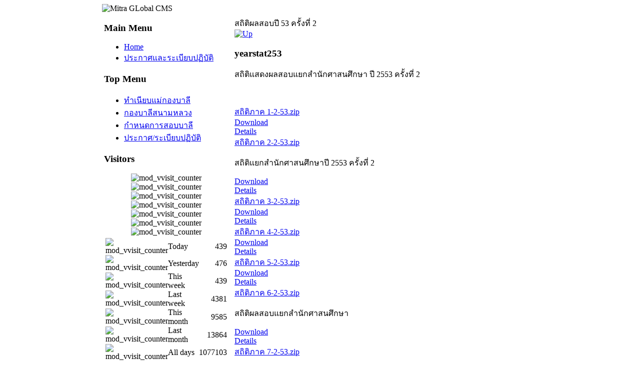

--- FILE ---
content_type: text/html; charset=utf-8
request_url: https://www.infopali.net/index.php?option=com_phocadownload&view=category&id=2:yearstat253&Itemid=187
body_size: 4375
content:
<?xml version="1.0" encoding="utf-8"?><!DOCTYPE html PUBLIC "-//W3C//DTD XHTML 1.0 Transitional//EN" "http://www.w3.org/TR/xhtml1/DTD/xhtml1-transitional.dtd">
<html xmlns="http://www.w3.org/1999/xhtml">
<head>
  <meta http-equiv="content-type" content="text/html; charset=utf-8" />
  <meta name="robots" content="index, follow" />
  <meta name="keywords" content="กองบาลีสนามหลวง, แม่กองบาลี, infopali.net" />
  <meta name="description" content="สำนักแม่กองบาลีสนามหลวง วัดปากน้ำ ภาษีเจริญ กทม." />
  <meta name="generator" content="Joomla! 1.5 - Open Source Content Management" />
  <title>สถิติผลสอบปี 53 ครั้งที่ 2</title>
  <link href="/favicon.ico" rel="shortcut icon" type="image/x-icon" />
  <link rel="stylesheet" href="/components/com_phocadownload/assets/phocadownload-blue.css" type="text/css" />
  <link rel="stylesheet" href="/media/system/css/modal.css" type="text/css" />
  <script type="text/javascript" src="/media/system/js/mootools.js"></script>
  <script type="text/javascript" src="/media/system/js/modal.js"></script>
  <script type="text/javascript">

		window.addEvent('domready', function() {

			SqueezeBox.initialize({});

			$$('a.modal-button').each(function(el) {
				el.addEvent('click', function(e) {
					new Event(e).stop();
					SqueezeBox.fromElement(el);
				});
			});
		});
  </script>
  <script type="text/javascript" src="https://www.infopali.net/includes/js/overlib_mini.js"></script>
  <style type="text/css"> 
 #sbox-window.phocadownloadplaywindow   {background-color:#fff;padding:2px} 
 #sbox-overlay.phocadownloadplayoverlay  {background-color:#000;} 
 </style>
  <style type="text/css"> 
 #sbox-window.phocadownloadpreviewwindow   {background-color:#fff;padding:2px} 
 #sbox-overlay.phocadownloadpreviewoverlay  {background-color:#000;} 
 </style>
  <meta http-equiv="content-type" content="text/html; charset=utf-8" />
  <meta name="robots" content="index, follow" />
  <meta name="keywords" content="กองบาลีสนามหลวง, แม่กองบาลี, infopali.net" />
  <meta name="description" content="สำนักแม่กองบาลีสนามหลวง วัดปากน้ำ ภาษีเจริญ กทม." />
  <meta name="generator" content="Joomla! 1.5 - Open Source Content Management" />
  <title>สถิติผลสอบปี 53 ครั้งที่ 2</title>
  <link href="/favicon.ico" rel="shortcut icon" type="image/x-icon" />
  <link rel="stylesheet" href="/components/com_phocadownload/assets/phocadownload-blue.css" type="text/css" />
  <link rel="stylesheet" href="/media/system/css/modal.css" type="text/css" />
  <script type="text/javascript" src="/media/system/js/mootools.js"></script>
  <script type="text/javascript" src="/media/system/js/modal.js"></script>
  <script type="text/javascript">

		window.addEvent('domready', function() {

			SqueezeBox.initialize({});

			$$('a.modal-button').each(function(el) {
				el.addEvent('click', function(e) {
					new Event(e).stop();
					SqueezeBox.fromElement(el);
				});
			});
		});
  </script>
  <script type="text/javascript" src="https://www.infopali.net/includes/js/overlib_mini.js"></script>
  <style type="text/css"> 
 #sbox-window.phocadownloadplaywindow   {background-color:#fff;padding:2px} 
 #sbox-overlay.phocadownloadplayoverlay  {background-color:#000;} 
 </style>
  <style type="text/css"> 
 #sbox-window.phocadownloadpreviewwindow   {background-color:#fff;padding:2px} 
 #sbox-overlay.phocadownloadpreviewoverlay  {background-color:#000;} 
 </style>
<link href="https://www.infopali.net/templates/mitra_light/ltr/css/template_css.css" rel="stylesheet" type="text/css" />
</head>

<body>
<div align="center">
	<table border="0" cellpadding="0" cellspacing="0" class="mainpage" width="840">
		<tr>
			<td class="logo" width="840" colspan="5">
			<img border="0" src="https://www.infopali.net/templates/mitra_light/ltr/images/logo.jpg" alt="Mitra GLobal CMS"></img></td>
		</tr>
		<tr>
			<td width="13">&nbsp;</td>
			<td width="198" style="height: 600px" valign="top">		<div class="moduletable_menu">
					<h3>Main Menu</h3>
					<ul class="menu"><li class="item1"><a href="https://www.infopali.net/"><span>Home</span></a></li><li class="item15"><a href="/index.php?option=com_content&amp;view=category&amp;id=12&amp;Itemid=15"><span>ประกาศและระเบียบปฏิบัติ</span></a></li></ul>		</div>
			<div class="moduletable">
					<h3>Top Menu</h3>
					<ul id="mainlevel"><li><a href="http://www.infopali.net/meagongpali/meagongpali.html" class="mainlevel" >ทำเนียบแม่กองบาลี</a></li><li><a href="/meagongpali/admin_meagongpali.html" class="mainlevel" >กองบาลีสนามหลวง</a></li><li><a href="/paliinformation/paliexam_test.html" class="mainlevel" >กำหนดการสอบบาลี</a></li><li><a href="/index.php?option=com_content&amp;view=section&amp;id=2&amp;Itemid=143" class="mainlevel" >ประกาศ/ระเบียบปฏิบัติ</a></li></ul>		</div>
			<div class="moduletable">
					<h3>Visitors</h3>
					<!-- Vinaora Visitors Counter for Joomla! --><div><div style="text-align: center;"><img src="https://www.infopali.net/modules/mod_vvisit_counter/images/digit_counter/default/1.png" style="margin:0; padding:0; border:0px none; " alt="mod_vvisit_counter" title="Vinaora Visitors Counter 1.7.3" /><img src="https://www.infopali.net/modules/mod_vvisit_counter/images/digit_counter/default/0.png" style="margin:0; padding:0; border:0px none; " alt="mod_vvisit_counter" title="Vinaora Visitors Counter 1.7.3" /><img src="https://www.infopali.net/modules/mod_vvisit_counter/images/digit_counter/default/7.png" style="margin:0; padding:0; border:0px none; " alt="mod_vvisit_counter" title="Vinaora Visitors Counter 1.7.3" /><img src="https://www.infopali.net/modules/mod_vvisit_counter/images/digit_counter/default/7.png" style="margin:0; padding:0; border:0px none; " alt="mod_vvisit_counter" title="Vinaora Visitors Counter 1.7.3" /><img src="https://www.infopali.net/modules/mod_vvisit_counter/images/digit_counter/default/1.png" style="margin:0; padding:0; border:0px none; " alt="mod_vvisit_counter" title="Vinaora Visitors Counter 1.7.3" /><img src="https://www.infopali.net/modules/mod_vvisit_counter/images/digit_counter/default/0.png" style="margin:0; padding:0; border:0px none; " alt="mod_vvisit_counter" title="Vinaora Visitors Counter 1.7.3" /><img src="https://www.infopali.net/modules/mod_vvisit_counter/images/digit_counter/default/3.png" style="margin:0; padding:0; border:0px none; " alt="mod_vvisit_counter" title="Vinaora Visitors Counter 1.7.3" /></div><div><table cellpadding="0" cellspacing="0" style="margin: 3px; text-align: center; align: center; width: 90%;" class="vinaora_counter"><tbody align="center"><tr align="left"><td><img src="https://www.infopali.net/modules/mod_vvisit_counter/images/stats/default/vtoday.png" alt="mod_vvisit_counter" title="2026-01-18" /></td><td>Today</td><td align="right">439</td></tr><tr align="left"><td><img src="https://www.infopali.net/modules/mod_vvisit_counter/images/stats/default/vyesterday.png" alt="mod_vvisit_counter" title="2026-01-17" /></td><td>Yesterday</td><td align="right">476</td></tr><tr align="left"><td><img src="https://www.infopali.net/modules/mod_vvisit_counter/images/stats/default/vweek.png" alt="mod_vvisit_counter" title="2026-01-18 -&gt; 2026-01-18" /></td><td>This week</td><td align="right">439</td></tr><tr align="left"><td><img src="https://www.infopali.net/modules/mod_vvisit_counter/images/stats/default/vlweek.png" alt="mod_vvisit_counter" title="2026-01-11 -&gt; 2026-01-18" /></td><td>Last week</td><td align="right">4381</td></tr><tr align="left"><td><img src="https://www.infopali.net/modules/mod_vvisit_counter/images/stats/default/vmonth.png" alt="mod_vvisit_counter" title="2026-01-01 -&gt; 2026-01-18" /></td><td>This month</td><td align="right">9585</td></tr><tr align="left"><td><img src="https://www.infopali.net/modules/mod_vvisit_counter/images/stats/default/vlmonth.png" alt="mod_vvisit_counter" title="2025-12-01 -&gt; 2026-01-01" /></td><td>Last month</td><td align="right">13864</td></tr><tr align="left"><td><img src="https://www.infopali.net/modules/mod_vvisit_counter/images/stats/default/vall.png" alt="mod_vvisit_counter" title="Visitors Counter" /></td><td>All days</td><td align="right">1077103</td></tr></tbody></table></div><div style="text-align: center;"><a href="http://vinaora.com/joomla/vinaora-visitors-counter.html" target="_self" title="Vinaora Visitors Counter 1.7.3 for Joomla!" style="border:0px none; text-decoration:none; ">Visitors Counter</a></div></div>		</div>
			<div class="moduletable">
					<h3>ห้องภาพ</h3>
					<div align="center">
	<img src="/images/shows/WPA_0069.jpg" alt="WPA_0069.jpg" width="142.5" height="95" /></div>		</div>
			<div class="moduletable">
					<h3>ลิงค์ภายนอก</h3>
					<ul class="menu"><li class="item152"><a href="http://www.onab.go.th"><span>สำนักงานพระพุทธฯ</span></a></li><li class="item155"><a href="http://www.ddhad.org"><span>กองงานพระธรรมทูต</span></a></li><li class="item156"><a href="http://www.gongtham.net"><span>กองธรรมสนามหลวง</span></a></li><li class="item170"><a href="http://www.thammapedia.com/index.php"><span>ธรรมะพีเดีย</span></a></li><li class="item154"><a href="http://www.chulabook.com"><span>ศูนย์หนังสือจุฬา</span></a></li><li class="item157"><a href="http://www.naiin.com"><span>ร้านนายอินทร์</span></a></li></ul>		</div>
			<div class="moduletable">
					<h3>สถิติผลสอบ</h3>
					<ul class="menu"><li class="item136"><a href="/pali_text/yearstat54.html"><span>ปี 2554</span></a></li><li class="item211"><a href="/pali_text/yearstat53.html"><span>ปี 2553</span></a></li></ul>		</div>
			<div class="moduletable">
					<h3>ปัญหา/เฉลย</h3>
					<ul class="menu"><li class="item208"><a href="/index.php?option=com_content&amp;view=category&amp;id=21&amp;Itemid=208"><span>ปี 47-55</span></a></li></ul>		</div>
			<div class="moduletable_menu">
					<h3>Resources</h3>
					<ul class="menu"><li class="item148"><a href="/index.php?option=com_content&amp;view=section&amp;layout=blog&amp;id=1&amp;Itemid=148"><span>ตรวจผลสอบปี 41-ปัจจุบัน</span></a></li><li class="item139"><a href="/index.php?option=com_content&amp;view=section&amp;id=5&amp;Itemid=139"><span>โอวาทแม่กองบาลี</span></a></li><li class="item147"><a href="/index.php?option=com_content&amp;view=section&amp;id=12&amp;Itemid=147"><span>สัมปสาทนียกถา</span></a></li><li class="item58"><a href="/index.php?option=com_content&amp;view=section&amp;id=6&amp;Itemid=58"><span>ภาพกิจกรรม</span></a></li></ul>		</div>
			<div class="moduletable_menu">
					<h3>ฐานข้อมูลบาลี</h3>
					<ul class="menu"><li class="item169"><a href="/index.php?option=com_content&amp;view=section&amp;id=14&amp;Itemid=169"><span>สำนักเรียน</span></a></li><li class="item165"><a href="/index.php?option=com_phocadownload&amp;view=sections&amp;Itemid=165"><span>แบบฟอร์มบัญชี ศ.2/3</span></a></li><li class="item166"><a href="http://www.infopali.net/searchdata/searchdata.php"><span>รายชื่อผู้สอบได้ปี 54</span></a></li><li class="item168"><a href="/index.php?option=com_phocadownload&amp;view=section&amp;id=3&amp;Itemid=168"><span>ผลสอบปี 1-53</span></a></li><li class="item167"><a href="/index.php?option=com_phocadownload&amp;view=section&amp;id=2&amp;Itemid=167"><span>ผลสอบปี 2-53</span></a></li><li class="item171"><a href="/index.php?option=com_content&amp;view=category&amp;id=17&amp;Itemid=171"><span>เอกสาร-บทความ</span></a></li></ul>		</div>
			<div class="moduletable">
					<h3>ทุนเล่าเรียนหลวง</h3>
					<ul class="menu" />		</div>
			<div class="moduletable">
					<form action="index.php" method="post">
	<div class="search">
		<input name="searchword" id="mod_search_searchword" maxlength="20" alt="ค้นหา" class="inputbox" type="text" size="20" value="ค้นหา..."  onblur="if(this.value=='') this.value='ค้นหา...';" onfocus="if(this.value=='ค้นหา...') this.value='';" /><br /><input type="submit" value="ค้นหา" class="button" onclick="this.form.searchword.focus();"/>	</div>
	<input type="hidden" name="task"   value="search" />
	<input type="hidden" name="option" value="com_search" />
	<input type="hidden" name="Itemid" value="187" />
</form>		</div>
	</td>
			<td width="4" style="height: 600px" valign="top">&nbsp;</td>
			<td width="611" valign="top">
			<table border="0" cellspacing="1" width="611">
					<tr>
					<td width="607" colspan="2" style="height: 507px" valign="top">
					<table border="0" cellpadding="0" cellspacing="0" width="100%" class="color">
						<tr>
							<td width="5">
							<img border="0" src="https://www.infopali.net/templates/mitra_light/ltr/images/box/top_left.png" width="6" height="6"></td>
							<td>
							<img border="0" src="https://www.infopali.net/templates/mitra_light/ltr/images/box/spacer.png" width="2" height="2"></td>
							<td width="6">
							<img border="0" src="https://www.infopali.net/templates/mitra_light/ltr/images/box/top_right.png" width="6" height="6"></td>
						</tr>
						<tr>
							<td width="5">&nbsp;</td>
							<td style="height: 500px" valign="top"><div class="componentheading">สถิติผลสอบปี 53 ครั้งที่ 2</div><div id="phoca-dl-category-box"><img src="/components/com_phocadownload/assets/images/blue/blue-button-l-g.png" style="display:none" alt="" /><img src="/components/com_phocadownload/assets/images/blue/blue-button-r-g.png" style="display:none" alt="" /><img src="/components/com_phocadownload/assets/images/blue/blue-button-l-b.png" style="display:none" alt="" /><img src="/components/com_phocadownload/assets/images/blue/blue-button-r-b.png" style="display:none" alt="" /><img src="/components/com_phocadownload/assets/images/blue/blue-button-l-o.png" style="display:none" alt="" /><img src="/components/com_phocadownload/assets/images/blue/blue-button-r-o.png" style="display:none" alt="" /><img src="/components/com_phocadownload/assets/images/blue/blue-button-l-r.png" style="display:none" alt="" /><img src="/components/com_phocadownload/assets/images/blue/blue-button-r-r.png" style="display:none" alt="" /><div class="pd-category"><div class="pdtop"><a title="Section" href="/index.php?option=com_phocadownload&amp;view=section&amp;id=2:yearstat253&amp;Itemid=187" ><img src="/components/com_phocadownload/assets/images/up.png" alt="Up"  /></a></div><h3>yearstat253</h3><div class="contentpane"><div class="contentdescription"><p>สถิติแสดงผลสอบแยกสำนักศาสนศึกษา ปี 2553 ครั้งที่ 2</p></div><p>&nbsp;</p></div><form action="https://www.infopali.net/index.php?option=com_phocadownload&amp;view=category&amp;id=2:yearstat253&amp;Itemid=187" method="post" name="adminForm"><div class="pd-c-download-box"><div class="pd-c-download-item"><div class="pd-c-download-item2"><div class="pdfile"><div class="pd-document16" ><div class="pd-float"><a href="/index.php?option=com_phocadownload&amp;view=category&amp;download=3:statp1253&amp;id=2:yearstat253&amp;Itemid=187">สถิติภาค 1-2-53.zip</a></div></div>
<div style="clear:both"></div><div class="pd-c-buttons"><div class="pdfile"> </div><div class="pdfile"> </div><div class="pdfile"><div class="pddownload"><div><a href="/index.php?option=com_phocadownload&amp;view=category&amp;download=3:statp1253&amp;id=2:yearstat253&amp;Itemid=187">Download</a></div></div></div><div class="pdfile"><div class="pddetails"><div><a onmouseover="return overlib('&lt;div style=\&quot;text-align:left;padding:5px\&quot;&gt;&lt;h4&gt;สถิติภาค 1 ปี 53 ครั้งที่ 2&lt;/h4&gt;&lt;div&gt;File Name: สถิติภาค 1-2-53.zip&lt;/div&gt;&lt;div&gt;Date: 27. มิถุนายน 2011&lt;/div&gt;&lt;div&gt;Downloads: 2114 x&lt;/div&gt;&lt;/div&gt;', CAPTION, 'Details', BELOW, RIGHT, FGCOLOR, '#f8fbff', BGCOLOR, '#e8f4ff', TEXTCOLOR, '#000000', CAPCOLOR, '#000000',CLOSECOLOR, '#000000', STICKY, MOUSEOFF);" onmouseout="return nd();" href="#">Details</a></div></div></div></div><div style="clear:both"></div></div>
</div></div><div class="pd-c-download-item"><div class="pd-c-download-item2"><div ><div class="pd-document16" ><div class="pd-float"><a href="/index.php?option=com_phocadownload&amp;view=category&amp;download=4:statp2253&amp;id=2:yearstat253&amp;Itemid=187">สถิติภาค 2-2-53.zip</a></div></div>
<div style="clear:both"></div><div class="pd-c-desc"><p>สถิติแยกสำนักศาสนศึกษาปี 2553 ครั้งที่ 2</p></div><div class="pd-c-buttons"><div > </div><div > </div><div ><div class="pddownload"><div><a href="/index.php?option=com_phocadownload&amp;view=category&amp;download=4:statp2253&amp;id=2:yearstat253&amp;Itemid=187">Download</a></div></div></div><div ><div class="pddetails"><div><a onmouseover="return overlib('&lt;div style=\&quot;text-align:left;padding:5px\&quot;&gt;&lt;h4&gt;สถิติภาค 2 ปี 53 ครั้งที่ 2&lt;/h4&gt;&lt;div&gt;File Name: สถิติภาค 2-2-53.zip&lt;/div&gt;&lt;div&gt;Date: 27. มิถุนายน 2011&lt;/div&gt;&lt;div&gt;Downloads: 1518 x&lt;/div&gt;&lt;/div&gt;', CAPTION, 'Details', BELOW, RIGHT, FGCOLOR, '#f8fbff', BGCOLOR, '#e8f4ff', TEXTCOLOR, '#000000', CAPCOLOR, '#000000',CLOSECOLOR, '#000000', STICKY, MOUSEOFF);" onmouseout="return nd();" href="#">Details</a></div></div></div></div><div style="clear:both"></div></div>
</div></div><div class="pd-c-download-item"><div class="pd-c-download-item2"><div class="pdfile"><div class="pd-document16" ><div class="pd-float"><a href="/index.php?option=com_phocadownload&amp;view=category&amp;download=5:statp3253&amp;id=2:yearstat253&amp;Itemid=187">สถิติภาค 3-2-53.zip</a></div></div>
<div style="clear:both"></div><div class="pd-c-buttons"><div class="pdfile"> </div><div class="pdfile"> </div><div class="pdfile"><div class="pddownload"><div><a href="/index.php?option=com_phocadownload&amp;view=category&amp;download=5:statp3253&amp;id=2:yearstat253&amp;Itemid=187">Download</a></div></div></div><div class="pdfile"><div class="pddetails"><div><a onmouseover="return overlib('&lt;div style=\&quot;text-align:left;padding:5px\&quot;&gt;&lt;h4&gt;สถิติภาค 3 ปี 53 ครั้งที่ 2&lt;/h4&gt;&lt;div&gt;File Name: สถิติภาค 3-2-53.zip&lt;/div&gt;&lt;div&gt;Date: 27. มิถุนายน 2011&lt;/div&gt;&lt;div&gt;Downloads: 1435 x&lt;/div&gt;&lt;/div&gt;', CAPTION, 'Details', BELOW, RIGHT, FGCOLOR, '#f8fbff', BGCOLOR, '#e8f4ff', TEXTCOLOR, '#000000', CAPCOLOR, '#000000',CLOSECOLOR, '#000000', STICKY, MOUSEOFF);" onmouseout="return nd();" href="#">Details</a></div></div></div></div><div style="clear:both"></div></div>
</div></div><div class="pd-c-download-item"><div class="pd-c-download-item2"><div class="pdfile"><div class="pd-document16" ><div class="pd-float"><a href="/index.php?option=com_phocadownload&amp;view=category&amp;download=6:statp4253&amp;id=2:yearstat253&amp;Itemid=187">สถิติภาค 4-2-53.zip</a></div></div>
<div style="clear:both"></div><div class="pd-c-buttons"><div class="pdfile"> </div><div class="pdfile"> </div><div class="pdfile"><div class="pddownload"><div><a href="/index.php?option=com_phocadownload&amp;view=category&amp;download=6:statp4253&amp;id=2:yearstat253&amp;Itemid=187">Download</a></div></div></div><div class="pdfile"><div class="pddetails"><div><a onmouseover="return overlib('&lt;div style=\&quot;text-align:left;padding:5px\&quot;&gt;&lt;h4&gt;สถิติภาค 4 ปี 53 ครั้งที่ 2&lt;/h4&gt;&lt;div&gt;File Name: สถิติภาค 4-2-53.zip&lt;/div&gt;&lt;div&gt;Date: 27. มิถุนายน 2011&lt;/div&gt;&lt;div&gt;Downloads: 1517 x&lt;/div&gt;&lt;/div&gt;', CAPTION, 'Details', BELOW, RIGHT, FGCOLOR, '#f8fbff', BGCOLOR, '#e8f4ff', TEXTCOLOR, '#000000', CAPCOLOR, '#000000',CLOSECOLOR, '#000000', STICKY, MOUSEOFF);" onmouseout="return nd();" href="#">Details</a></div></div></div></div><div style="clear:both"></div></div>
</div></div><div class="pd-c-download-item"><div class="pd-c-download-item2"><div class="pdfile"><div class="pd-document16" ><div class="pd-float"><a href="/index.php?option=com_phocadownload&amp;view=category&amp;download=7:statp5253&amp;id=2:yearstat253&amp;Itemid=187">สถิติภาค 5-2-53.zip</a></div></div>
<div style="clear:both"></div><div class="pd-c-buttons"><div class="pdfile"> </div><div class="pdfile"> </div><div class="pdfile"><div class="pddownload"><div><a href="/index.php?option=com_phocadownload&amp;view=category&amp;download=7:statp5253&amp;id=2:yearstat253&amp;Itemid=187">Download</a></div></div></div><div class="pdfile"><div class="pddetails"><div><a onmouseover="return overlib('&lt;div style=\&quot;text-align:left;padding:5px\&quot;&gt;&lt;h4&gt;สถิติภาค 5 ปี 53 ครั้งที่ 2&lt;/h4&gt;&lt;div&gt;File Name: สถิติภาค 5-2-53.zip&lt;/div&gt;&lt;div&gt;Date: 27. มิถุนายน 2011&lt;/div&gt;&lt;div&gt;Downloads: 1358 x&lt;/div&gt;&lt;/div&gt;', CAPTION, 'Details', BELOW, RIGHT, FGCOLOR, '#f8fbff', BGCOLOR, '#e8f4ff', TEXTCOLOR, '#000000', CAPCOLOR, '#000000',CLOSECOLOR, '#000000', STICKY, MOUSEOFF);" onmouseout="return nd();" href="#">Details</a></div></div></div></div><div style="clear:both"></div></div>
</div></div><div class="pd-c-download-item"><div class="pd-c-download-item2"><div ><div class="pd-document16" ><div class="pd-float"><a href="/index.php?option=com_phocadownload&amp;view=category&amp;download=8:statp6253&amp;id=2:yearstat253&amp;Itemid=187">สถิติภาค 6-2-53.zip</a></div></div>
<div style="clear:both"></div><div class="pd-c-desc"><p>สถิติผลสอบแยกสำนักศาสนศึกษา</p></div><div class="pd-c-buttons"><div > </div><div > </div><div ><div class="pddownload"><div><a href="/index.php?option=com_phocadownload&amp;view=category&amp;download=8:statp6253&amp;id=2:yearstat253&amp;Itemid=187">Download</a></div></div></div><div ><div class="pddetails"><div><a onmouseover="return overlib('&lt;div style=\&quot;text-align:left;padding:5px\&quot;&gt;&lt;h4&gt;สถิติภาค 6 ปี 53 ครั้งที่ 2&lt;/h4&gt;&lt;div&gt;File Name: สถิติภาค 6-2-53.zip&lt;/div&gt;&lt;div&gt;Date: 27. มิถุนายน 2011&lt;/div&gt;&lt;div&gt;Downloads: 1453 x&lt;/div&gt;&lt;/div&gt;', CAPTION, 'Details', BELOW, RIGHT, FGCOLOR, '#f8fbff', BGCOLOR, '#e8f4ff', TEXTCOLOR, '#000000', CAPCOLOR, '#000000',CLOSECOLOR, '#000000', STICKY, MOUSEOFF);" onmouseout="return nd();" href="#">Details</a></div></div></div></div><div style="clear:both"></div></div>
</div></div><div class="pd-c-download-item"><div class="pd-c-download-item2"><div ><div class="pd-document16" ><div class="pd-float"><a href="/index.php?option=com_phocadownload&amp;view=category&amp;download=9:statp7253&amp;id=2:yearstat253&amp;Itemid=187">สถิติภาค 7-2-53.zip</a></div></div>
<div style="clear:both"></div><div class="pd-c-desc"><p>สถิติผลสอบแยกสำนักศาสนศึกษา</p></div><div class="pd-c-buttons"><div > </div><div > </div><div ><div class="pddownload"><div><a href="/index.php?option=com_phocadownload&amp;view=category&amp;download=9:statp7253&amp;id=2:yearstat253&amp;Itemid=187">Download</a></div></div></div><div ><div class="pddetails"><div><a onmouseover="return overlib('&lt;div style=\&quot;text-align:left;padding:5px\&quot;&gt;&lt;h4&gt;สถิติภาค 7 ปี 53 ครั้งที่ 2&lt;/h4&gt;&lt;div&gt;File Name: สถิติภาค 7-2-53.zip&lt;/div&gt;&lt;div&gt;Date: 27. มิถุนายน 2011&lt;/div&gt;&lt;div&gt;Downloads: 1402 x&lt;/div&gt;&lt;/div&gt;', CAPTION, 'Details', BELOW, RIGHT, FGCOLOR, '#f8fbff', BGCOLOR, '#e8f4ff', TEXTCOLOR, '#000000', CAPCOLOR, '#000000',CLOSECOLOR, '#000000', STICKY, MOUSEOFF);" onmouseout="return nd();" href="#">Details</a></div></div></div></div><div style="clear:both"></div></div>
</div></div><div class="pd-c-download-item"><div class="pd-c-download-item2"><div ><div class="pd-document16" ><div class="pd-float"><a href="/index.php?option=com_phocadownload&amp;view=category&amp;download=10:statp8253&amp;id=2:yearstat253&amp;Itemid=187">สถิติภาค 8-2-53.zip</a></div></div>
<div style="clear:both"></div><div class="pd-c-desc"><p>สถิติผลสอบแยกสำนักศาสนศึกษา</p></div><div class="pd-c-buttons"><div > </div><div > </div><div ><div class="pddownload"><div><a href="/index.php?option=com_phocadownload&amp;view=category&amp;download=10:statp8253&amp;id=2:yearstat253&amp;Itemid=187">Download</a></div></div></div><div ><div class="pddetails"><div><a onmouseover="return overlib('&lt;div style=\&quot;text-align:left;padding:5px\&quot;&gt;&lt;h4&gt;สถิติภาค 8 ปี 53 ครั้งที่ 2&lt;/h4&gt;&lt;div&gt;File Name: สถิติภาค 8-2-53.zip&lt;/div&gt;&lt;div&gt;Date: 27. มิถุนายน 2011&lt;/div&gt;&lt;div&gt;Downloads: 1600 x&lt;/div&gt;&lt;/div&gt;', CAPTION, 'Details', BELOW, RIGHT, FGCOLOR, '#f8fbff', BGCOLOR, '#e8f4ff', TEXTCOLOR, '#000000', CAPCOLOR, '#000000',CLOSECOLOR, '#000000', STICKY, MOUSEOFF);" onmouseout="return nd();" href="#">Details</a></div></div></div></div><div style="clear:both"></div></div>
</div></div></div><div class="pd-pagination"><center><div style="margin:0 10px 0 10px;display:inline;">จำนวนที่จะแสดง&nbsp;<select name="limit" id="limit" class="inputbox" size="1" onchange="this.form.submit()"><option value="5" >5</option><option value="10" >10</option><option value="15" >15</option><option value="20" >20</option><option value="50" >50</option><option value="0" >All</option></select></div><div style="margin:0 10px 0 10px;display:inline;" class="sectiontablefooter" >&lt;&lt; <span class="pagenav">เริ่มแรก</span> &lt; <span class="pagenav">ย้อนกลับ</span> <span class="pagenav">1</span> <a title="2" href="/index.php?option=com_phocadownload&amp;view=category&amp;id=2%3Ayearstat253&amp;Itemid=187&amp;limitstart=8" class="pagenav">2</a> <a title="3" href="/index.php?option=com_phocadownload&amp;view=category&amp;id=2%3Ayearstat253&amp;Itemid=187&amp;limitstart=16" class="pagenav">3</a> <a title="ถัดไป" href="/index.php?option=com_phocadownload&amp;view=category&amp;id=2%3Ayearstat253&amp;Itemid=187&amp;limitstart=8" class="pagenav">ถัดไป</a> &gt; <a title="สุดท้าย" href="/index.php?option=com_phocadownload&amp;view=category&amp;id=2%3Ayearstat253&amp;Itemid=187&amp;limitstart=16" class="pagenav">สุดท้าย</a> &gt;&gt;</div><div style="margin:0 10px 0 10px;display:inline;" class="pagecounter">หน้า 1 จาก 3</div></center></div></form></div></div><div style="text-align: center; color:#d3d3d3;">Powered by <a href="http://www.phoca.cz" style="text-decoration: none;" target="_blank" title="Phoca.cz">Phoca</a> <a href="http://www.phoca.cz/phocadownload" style="text-decoration: none;" target="_blank" title="Phoca Download">Download</a></div></td>
							<td width="6">&nbsp;</td>
						</tr>
						<tr>
							<td width="5">
							<img border="0" src="https://www.infopali.net/templates/mitra_light/ltr/images/box/bot_left.png" width="6" height="6"></td>
							<td>
							<img border="0" src="https://www.infopali.net/templates/mitra_light/ltr/images/box/spacer.png" width="2" height="2"></td>
							<td width="6">
							<img border="0" src="https://www.infopali.net/templates/mitra_light/ltr/images/box/bot_right.png" width="6" height="6"></td>
						</tr>
					</table>
					</td>
				</tr>
									
			</table>
			</td>
			<td width="14">&nbsp;</td>
		</tr>
		<tr>
			<td class="footer" width="840" colspan="5" valign="bottom">
			<div align="center">
				<table border="0" cellpadding="4" cellspacing="4" width="700">
					<tr>
						<td><div align="center">
	&copy; 2026 </div>

<div align="center">
	<a href="http://www.joomla.org">Joomla!</a> is Free Software released under the GNU General Public License.</div></td>
					</tr>
				</table>
			</div>
			</td>
		</tr>
	</table>
</div>
<div class="copyright">Copyright &copy; 2026 by </div></body>
</html>